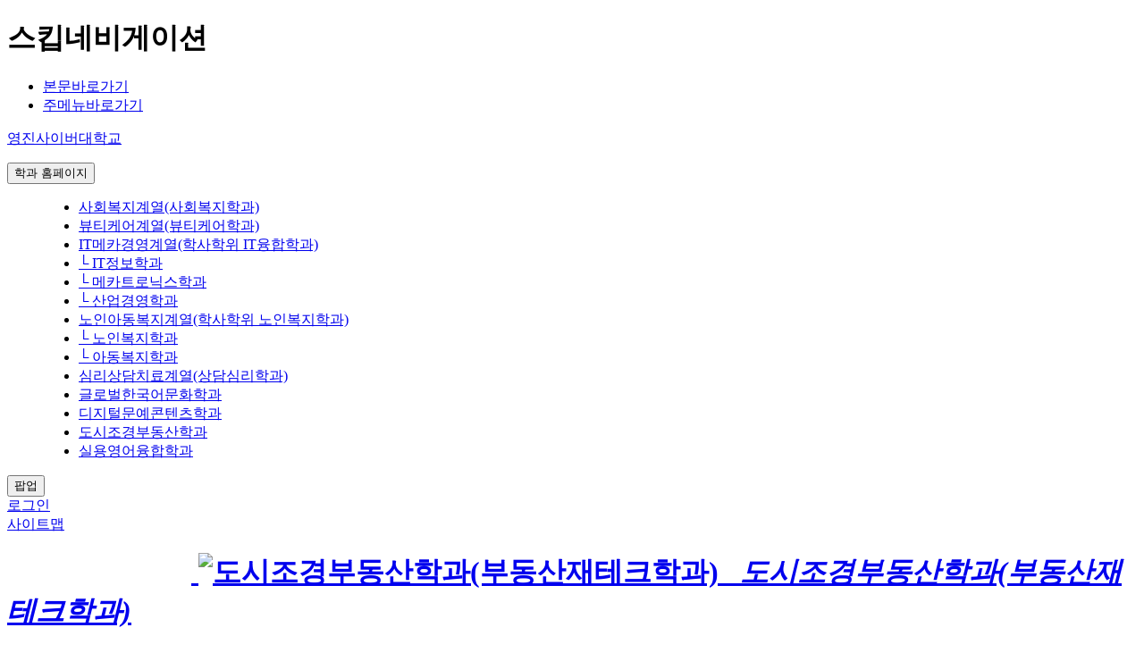

--- FILE ---
content_type: text/html; charset=UTF-8
request_url: https://ebiz.ycc.ac.kr/realoption/Main.do
body_size: 47275
content:
<!doctype html>
<html lang="ko">
<head>
<!-- don touch!!  -->
<meta http-equiv="Content-Type" content="text/html; charset=utf-8" />
<meta http-equiv="X-UA-Compatible" content="IE=edge" />
<meta name="viewport" content="width=device-width, initial-scale=1.0 ,maximum-scale=1.0, minimum-scale=1.0,user-scalable=no,target-densitydpi=medium-dpi" />
<meta http-equiv="Content-Style-Type" content="text/css" />
<meta http-equiv="imagetoolbar" content="no" />
<!-- <meta http-equiv="Pragma" content="no-cache" /> -->
<meta http-equiv="expries" content="0" />
<meta name="format-detection" content="telephone=no" />

<meta name="naver-site-verification" content="44bf409f8d4bc3e8c24530dbd4364d98756d7065" />

<meta property="og:title" content="영진사이버대학교">
<meta property="og:image" content="https://www.ycc.ac.kr/resources/_Img/ogp_logo.jpg"> 
<meta property="og:image:width" content="800"/>
<meta property="og:image:height" content="400"/> 
<meta property="og:url" content="https://www.ycc.ac.kr/"/>
<meta property="og:site_name" content="영진사이버대학교"/> 
<meta property="og:type" content="website" />

<!-- all base : CSS -->
<link rel="stylesheet" type="text/css" href="/resources/_Css/core/jquery-ui-1.9.2.custom.min.css" />
<link rel="stylesheet" type="text/css" href="/resources/_Css/common/popup.css" /><!-- 레이어팝업 & 윈도우 팝업 공통 스타일 -->

<!-- all base : JS -->
<script src="/resources/_Js/core/jquery-1.11.3.min.js"></script>
<script src="/resources/_Js/core/jquery-ui-1.9.2.custom.min.js"></script>
<script src="/resources/_Js/jquery-ui-timepicker-addon.js"></script>
<script src='/resources/_Js/core/common_base_util.js'></script>
<script src="/resources/_Js/browser.detect.js"></script><!-- 방문자통계에서 필요한 스크립트파일 -->
<script src="/resources/_Plugin/jquery.TabMenu/jquery.TabMenu.js"></script><!-- 텝메뉴 플러그인 -->
<script src="/resources/_Js/comm.LayerPopup.js"></script><!-- 레이어 팝업 플러그인 -->

<!-- configuration -->
<link rel="stylesheet" type="text/css" href="/resources/_Css/common/common.css?">
<link rel="stylesheet" type="text/css" href="/resources/_Css/common/webfont_Kor.css">
<script>
	/*
	국문
	font-family:"Noto Sans KR";					300 / 400/ 500 / 700
	font-family:baskerville-display-pt, serif;	400 / 700
	font-family:rixrak-sans-pro, sans-serif;	400 / 700
	font-family:rixsinhead-pro, sans-serif;		400 / 700
	font-family:univia-pro, sans-serif;			400 / 500 / 600 700
	font-family: address-sans-pro, sans-serif;  300 / 400 / 600 / 700

	영문
	font-family:bio-sans, sans-serif;			200 / 300 / 400 / 600 / 700 / 800
	font-family:baskerville-display-pt, serif;	400 / 700
	font-family:univia-pro, sans-serif;			400 / 500 / 600 700
	*/
	(function(d) {
		var config = {
			kitId: 'zjx8nph',
			scriptTimeout: 3000,
			async: true
		},
		h=d.documentElement,t=setTimeout(function(){h.className=h.className.replace(/\bwf-loading\b/g,"")+" wf-inactive";},config.scriptTimeout),tk=d.createElement("script"),f=false,s=d.getElementsByTagName("script")[0],a;h.className+=" wf-loading";tk.src='https://use.typekit.net/'+config.kitId+'.js';tk.async=true;tk.onload=tk.onreadystatechange=function(){a=this.readyState;if(f||a&&a!="complete"&&a!="loaded")return;f=true;clearTimeout(t);try{Typekit.load(config)}catch(e){}};s.parentNode.insertBefore(tk,s)
	})(document);
</script>
<link rel="stylesheet" type="text/css" href="/resources/_Css/common/board.css?">
<link rel="stylesheet" type="text/css" href="/resources/_Css/common/board.rspnsv.css?">
<link rel="stylesheet" type="text/css" href="/resources/_Css/common/prg.style.css?">
	<script src="/resources/_Js/jquery/jquery.mCustomScrollbar.js"></script>
	<link rel="stylesheet" type="text/css" href="/resources/_Css/plugin/jquery.mCustomScrollbar.css" />
	<script>
	</script>
<!-- <link rel="stylesheet" type="text/css" href="/resources/_Css/core/core.common.css"> -->
<link rel="stylesheet" type="text/css" href="/resources/_Css/core/core.style.css">
<link rel="stylesheet" type="text/css" href="/resources/_Css/core/core.program.default.style.css">
<link rel="stylesheet" type="text/css" href="/resources/_Templet/realoptionLayout.css?styleCss=bGF5b3V0X2RlcHQwMixnbmF2aV9kZXB0MDIsbG9nb19kZXB0MDIsaGVhZGVyX2RlcHQwMixzdWJtZW51X2RlcHQsZm9vdGVyX2RlcHQwMQ==">
<script src="/resources/homepage/realoption/_Js/common.js"></script>
<link rel="stylesheet" type="text/css" href="/resources/_Css/plugin/owl.carousel.v2.3.4.css" />
<script src="/resources/_Js/jquery/owl.carousel.v2.3.4.js"></script>
<link rel="stylesheet" type="text/css" href="/resources/_Css/plugin/slick_v1.8.1.css" />
<script src="/resources/_Js/jquery/slick_v1.8.1.js"></script>
<script src="/resources/_Js/jquery/TweenMax.min.js"></script>
<script src="/resources/_Templet/Layout/layout_dept02/Js/common.js"></script><!-- //don touch!!  -->




	<!-- Favicon 설정 -->
			<link rel="shortcut icon" href="/attach/IMAGE/SiteMgr/SiteFaviconUpload/2021/7/wp5o3XlaCgSShhVW.PNG">
			<link rel="icon" href="/attach/IMAGE/SiteMgr/SiteFaviconUpload/2021/7/wp5o3XlaCgSShhVW.PNG">
			<link rel="apple-touch-icon" href="/attach/IMAGE/SiteMgr/SiteFaviconUpload/2021/7/wp5o3XlaCgSShhVW.PNG">
	<!-- Title 설정 -->

		<title>
			영진사이버대학교 
					도시조경부동산학과(부동산재테크학과)
		</title>
		<meta property="og:title" content="영진사이버대학교 도시조경부동산학과(부동산재테크학과) ">
		<link rel="canonical" href="https://realoption.ycc.ac.kr/realoption">


	<!-- Global site tag (gtag.js) - Google Analytics -->
	<!-- <script async src="https://www.googletagmanager.com/gtag/js?id=UA-141943114-1"></script>
	<script>
	  window.dataLayer = window.dataLayer || [];
	  function gtag(){dataLayer.push(arguments);}
	  gtag('js', new Date());
	  gtag('config', 'UA-141943114-1');
	</script> -->


<script>
// 현재 URL 가져오기
var currentURL = window.location.href;

// URL 파싱하기
var url = new URL(currentURL);

// 프로토콜이 'http:'인 경우 'https:'로 변경
if (url.protocol === 'http:') {
  url.protocol = 'https:';
}

// 도메인이 'ycu.ac.kr'인 경우 'ycc.ac.kr'로 변경
if (url.hostname.endsWith('ycu.ac.kr')) {
  url.hostname = url.hostname.replace('ycu.ac.kr', 'ycc.ac.kr');
}

// 변경된 URL
var newURL = url.href;

// 현재 URL과 변경된 URL 비교
if (currentURL !== newURL) {
  // 페이지 이동
  window.location.href = newURL;
}
</script>		<!--  메인 페이지 인경우 -->
		<link rel="stylesheet" type="text/css" href="/resources/_Templet/Main/main_dept02/main_dept02.css">
	<script src="/resources/_Js/common.simple.js"></script>
	<script>
		var currentAddress = location.href;
		var isDevelopMode = "Y"
		if( isDevelopMode != "Y" && false ){
			if( currentAddress.indexOf( "http://" ) > -1 ){
				currentAddress = currentAddress.replace("http://","https://");
				location.href = currentAddress;
			}
		}
	</script>
</head>
<body class="isMain loggedOut sCode-realoption sGubun-D">
	<!-- 윈도우 팝업 -->
	<!-- 윈도우 팝업// -->
	<!-- skipNavi -->
		<div id="skipNavi">
			<h1 class="blind">스킵네비게이션</h1>
			<ul>
					<li><a href="#mcontainer" class="skipLink">본문바로가기</a></li>
				<li><a href="#mainNavi" class="skipLink">주메뉴바로가기</a></li>
			</ul>
		</div>
	<!-- skipNavi //-->
	<!-- 상단팝업 -->
	<!-- 상단팝업 // -->
	<!-- doc-wrap -->
	<div id="doc-wrap">
		<!-- header-wrap -->
		<header id="header-wrap">
			<!-- global-wrap -->
<div id="global">
	<div class="global-wrap">
					<div class="glnk-sec">
					<!-- 대표홈 -->
						<a href="https://ycc.ac.kr/kor/Main.do"  target="_blank" title="새창열림" class="whome"><span>영진사이버대학교</span></a>
																			<div class="wDept" id="wDept">
					<dl>
						<dt><button type="button"><span>학과 홈페이지</span></button></dt>
						<dd>
							<ul>
								<li><a href="/sw/" target="_blank" title="새창열기"><span>사회복지계열(사회복지학과)</span></a></li>
								<li><a href="/beauty/" target="_blank" title="새창열기"><span>뷰티케어계열(뷰티케어학과)</span></a></li>
								<li><a href="/itmecamg/" target="_blank" title="새창열기"><span>IT메카경영계열(학사학위 IT융합학과)</span></a></li>
								<li><a href="/info/" target="_blank" title="새창열기"><span>└ IT정보학과</span></a></li>
								<li><a href="/mecha/" target="_blank" title="새창열기"><span>└ 메카트로닉스학과</span></a></li>
								<li><a href="/im/" target="_blank" title="새창열기"><span>└ 산업경영학과</span></a></li>
								<li><a href="/sich/" target="_blank" title="새창열기"><span>노인아동복지계열(학사학위 노인복지학과)</span></a></li>
								<li><a href="/silver/" target="_blank" title="새창열기"><span>└ 노인복지학과</span></a></li>
								<li><a href="/cw/" target="_blank" title="새창열기"><span>└ 아동복지학과</span></a></li>
								<li><a href="/ycp/" target="_blank" title="새창열기"><span>심리상담치료계열(상담심리학과)</span></a></li>
								<li><a href="/globalkorean/" target="_blank" title="새창열기"><span>글로벌한국어문화학과</span></a></li>
								<li><a href="/dlcc/" target="_blank" title="새창열기"><span>디지털문예콘텐츠학과</span></a></li>
								<li><a href="/realoption/" target="_blank" title="새창열기"><span>도시조경부동산학과</span></a></li>
								<li><a href="/toeng/" target="_blank" title="새창열기"><span>실용영어융합학과</span></a></li>
							</ul>
						</dd>
					</dl>
				</div>
				<script>
					$(function() {
						wDept.init();
					});
					var wDept = {
						init : function() {
							$wDeptCore = $("#wDept");
							$wDeptDt = $("dt", $wDeptCore );
							$wDeptCaster = $("button", $wDeptCore );
							$wDeptDd = $("dd", $wDeptCore );
							this.wDeptSld();
						},
						wDeptSld : function() {
							$wDeptCaster.on("click", function() {
								$wDeptDl = $(this).closest("dl");
								if ( $wDeptDl.hasClass("over") ) {
									$wDeptDl.removeClass("over");
									$("dd", $wDeptDl ).slideUp();
								} else {
									$wDeptDl.addClass("over");
									$("dd", $wDeptDl ).slideDown();
								}
							});
						}
					}
				</script>
			</div>
			<div class="srvc-sec">
				<div class="srvcLink">
					<div id="toppop-ctrl" class="toppop-ctrl">
						<button type="button" onclick="toggleTopWidePopups();" class="btn-wctrl">
							<span class="">팝업</span>
							<!-- <i>0</i>건 -->
						</button>
					</div>
																																																	
																																																																																<!-- 로그인 -->
								<a href="https://realoption.ycc.ac.kr/realoption/CMS/Interlock/deptLogin.do?mCode=MN002"   class="login"><span>로그인</span></a>

																																																																																
																																																																																
																																			</div>
				<div class="srvcUtil">
																																																 <!-- 사이트맵 -->
							<a href="/realoption/CMS/SiteMap/SiteMap.do?mCode=MN013"   class="amenu">
								<span>사이트맵</span>
							</a>
				</div>
			</div>
	</div>
</div>			<!-- global-wrap //-->
			<div id="header">
 <h1 class="logo">
	<span class="logoPkg">
		<span class="slogo">
			<a href="/" class="logoUniv" target="_blank" title="새창열기">
									<img src="/attach/IMAGE/TopDesignMgr/LogoImgUpload/2021/7/K5WIuCiLEHx24SGa.PNG" alt="도시조경부동산학과(부동산재테크학과)" class="W">
					<img src="/resources/_Img/Common/logoT_DeptB.png" alt="도시조경부동산학과(부동산재테크학과)" class="B">
			</a>
			<a href="/realoption/Main.do" class="logoDept">
				<img src="/resources/_Img/Common/logo_symbolW.png" alt="" class="symW">
				<img src="/resources/_Img/Common/logo_symbolB.png" alt="" class="symB">
				<em class="logo-txt">도시조경부동산학과(부동산재테크학과)</em>
			</a>
		</span>
	</span>
</h1>				<div id="mainNavi-wrap">
					<div id="mn-ctrs-btns">
						<button type="button" class="mn-ctrs-btn" id="mn-ctr-toggle" title="클릭하면 메뉴가 열립니다"><span class="blind">전체메뉴열기</span></button>
					</div>
					<!-- menu -->
					<div id="menu-wrap" class="menu-cont">
						<div class="mGnavi">
							<button type="button" class="btn-close" id="hideAllmenu"><span class="blind">전체메뉴닫기</span></button>
							<a href="/kor/"><span>홈</span></a>
								<a href=""><span>로그인</span></a>
						</div>
<nav id="mainNavi">
				<div class="depth1-wrap" >
				<ul class="depth1-ul">

								<li class='mn_li1 first'>
										<a class='mn_a1 '  href="http://realoption.ycc.ac.kr/realoption/CMS/Contents/Contents.do?mCode=MN020"    >
											<span>학과소개</span>
										</a>
			<div class="depth2-wrap" >
				<ul class="depth2-ul">

								<li class='mn_li2 first'>
										<a class='mn_a2 '  href="http://realoption.ycc.ac.kr/realoption/CMS/Contents/Contents.do?mCode=MN020"    >
											<span>학과소개</span>
										</a>
								</li>

								<li class='mn_li2'>
										<a class='mn_a2 '  href="http://realoption.ycc.ac.kr/realoption/CMS/ProfessorMgr/list.do?mCode=MN021"    >
											<span>교수소개</span>
										</a>
								</li>

								<li class='mn_li2'>
										<a class='mn_a2 '  href="http://realoption.ycc.ac.kr/realoption/CMS/Contents/Contents.do?mCode=MN022"    >
											<span>찾아오시는길</span>
										</a>
								</li>
				</ul>
			</div>
								</li>

								<li class='mn_li1'>
										<a class='mn_a1 '  href="http://realoption.ycc.ac.kr/realoption/CMS/Contents/Contents.do?mCode=MN023"    >
											<span>교육과정</span>
										</a>
			<div class="depth2-wrap" >
				<ul class="depth2-ul">

								<li class='mn_li2 first'>
										<a class='mn_a2 '  href="http://realoption.ycc.ac.kr/realoption/CMS/Contents/Contents.do?mCode=MN023"    >
											<span>학습로드맵</span>
										</a>
								</li>

								<li class='mn_li2'>
										<a class='mn_a2 '  href="http://realoption.ycc.ac.kr/realoption/CMS/Interlock/curriculumList.do?mCode=MN024"    >
											<span>교육과정</span>
										</a>
								</li>

								<li class='mn_li2'>
										<a class='mn_a2 '  href="http://realoption.ycc.ac.kr/realoption/CMS/Contents/Contents.do?mCode=MN025"    >
											<span>과목소개</span>
										</a>
								</li>

								<li class='mn_li2'>
										<a class='mn_a2 '  href="http://realoption.ycc.ac.kr/realoption/CMS/Board/Board.do?mCode=MN026"    >
											<span>과목자료실</span>
										</a>
								</li>
				</ul>
			</div>
								</li>

								<li class='mn_li1'>
										<a class='mn_a1 '  href="http://realoption.ycc.ac.kr/realoption/CMS/Board/Board.do?mCode=MN027"    >
											<span>취업진로</span>
										</a>
			<div class="depth2-wrap" >
				<ul class="depth2-ul">

								<li class='mn_li2 first'>
										<a class='mn_a2 '  href="http://realoption.ycc.ac.kr/realoption/CMS/Board/Board.do?mCode=MN027"    >
											<span>취업정보</span>
										</a>
								</li>

								<li class='mn_li2'>
										<a class='mn_a2 '  href="http://realoption.ycc.ac.kr/realoption/CMS/Contents/Contents.do?mCode=MN028"    >
											<span>졸업후 진로</span>
										</a>
								</li>

								<li class='mn_li2'>
										<a class='mn_a2 '  href="http://realoption.ycc.ac.kr/realoption/CMS/Board/Board.do?mCode=MN029"    >
											<span>취득가능자격증</span>
										</a>
			<div class="depth3-wrap" >
				<ul class="depth3-ul">

								<li class='mn_li3 first'>
										<a class='mn_a3 '  href="http://realoption.ycc.ac.kr/realoption/CMS/Board/Board.do?mCode=MN029"    >
											<span>부동산분야</span>
										</a>
								</li>

								<li class='mn_li3'>
										<a class='mn_a3 '  href="http://realoption.ycc.ac.kr/realoption/CMS/Board/Board.do?mCode=MN042"    >
											<span>조경분야</span>
										</a>
								</li>
				</ul>
			</div>
								</li>

								<li class='mn_li2'>
										<a class='mn_a2 '  href="http://realoption.ycc.ac.kr/realoption/CMS/BannerMgr/list.do?mCode=MN030"    >
											<span>산학협력기관</span>
										</a>
								</li>
				</ul>
			</div>
								</li>

								<li class='mn_li1'>
										<a class='mn_a1 '  href="/ipsi/" target="_blank" title="새창열림"    >
											<span>입학안내</span>
										</a>
			<div class="depth2-wrap" >
				<ul class="depth2-ul">

								<li class='mn_li2 first nw'>
										<a class='mn_a2 '  href="/ipsi/" target="_blank" title="새창열림"    >
											<span>입학안내</span>
										</a>
								</li>

								<li class='mn_li2 nw'>
										<a class='mn_a2 '  href="https://www.ycc.ac.kr/ipsi/CMS/IpsiCounsel/reference.do?mCode=MN082" target="_blank" title="새창열림"    >
											<span>입학자료신청</span>
										</a>
								</li>

								<li class='mn_li2 nw'>
										<a class='mn_a2 '  href="https://www.ycc.ac.kr/ipsi/CMS/IpsiCounsel/index.do?mCode=MN083" target="_blank" title="새창열림"    >
											<span>입학상담신청</span>
										</a>
								</li>

								<li class='mn_li2'>
										<a class='mn_a2 '  href="http://realoption.ycc.ac.kr/realoption/CMS/Board/Board.do?mCode=MN034"    >
											<span>질문과답변</span>
										</a>
								</li>
				</ul>
			</div>
								</li>

								<li class='mn_li1'>
										<a class='mn_a1 '  href="http://realoption.ycc.ac.kr/realoption/CMS/Board/Board.do?mCode=MN035"    >
											<span>커뮤니티</span>
										</a>
			<div class="depth2-wrap" >
				<ul class="depth2-ul">

								<li class='mn_li2 first'>
										<a class='mn_a2 '  href="http://realoption.ycc.ac.kr/realoption/CMS/Board/Board.do?mCode=MN035"    >
											<span>공지사항</span>
										</a>
								</li>

								<li class='mn_li2'>
										<a class='mn_a2 '  href="http://realoption.ycc.ac.kr/realoption/CMS/Board/Board.do?mCode=MN036"    >
											<span>학과소식</span>
										</a>
								</li>

								<li class='mn_li2'>
										<a class='mn_a2 '  href="http://realoption.ycc.ac.kr/realoption/CMS/Board/Board.do?mCode=MN038"    >
											<span>포토갤러리</span>
										</a>
								</li>

								<li class='mn_li2'>
										<a class='mn_a2 '  href="http://realoption.ycc.ac.kr/realoption/CMS/Board/Board.do?mCode=MN039"    >
											<span>자유게시판</span>
										</a>
								</li>

								<li class='mn_li2'>
										<a class='mn_a2 '  href="http://realoption.ycc.ac.kr/realoption/CMS/Board/Board.do?mCode=MN040"    >
											<span>전공동향</span>
										</a>
								</li>
				</ul>
			</div>
								</li>
				</ul>
			</div>
</nav>
<a href="/realoption/CMS/SiteMap/SiteMap.do?mCode=MN277" class="allmn-btn"><span class="txt"><span class="blind">전체메뉴보기</span></span></a>
					</div>
					<!-- menu //-->
				</div>
			</div>
			<div class="body-slider-ovclick"></div>
		</header>
		<!-- header-wrap //-->

			<!-- container-wrap -->
			<article id="container-wrap">

	 <!-- 메인팝업존 사이즈 크기 -->
<link rel="stylesheet" type="text/css" href="/resources/Main/realoptionmainModule.css?styleCss=bWFpbnZpc3VhbC1UTVBMMDcsbWljYmFuLVRNUEwwNyxtbGlua3MtVE1QTDA3LG1saW5rczItVE1QTDA3LG1saW5rczMtVE1QTDA3LG1wb3B6b25lLVRNUEwwNyxtdGFiYm9hcmQtVE1QTDA3LG10YWJnYWxsZXJ5LVRNUEwwNyw=">
<main id="mcontainer-wrap">
	<div id="mcontainer">
		<div class="mVisual-wr">
			<div id="mVisual">
				<div class="dataListPkg owl-carousel">
									<div class="item" data-idx="1" data-title="메인비주얼">
										<a href="" class="pLnk" >
												<div class="txtBox">
													<div class="txtCore">
														<span class="t1">새로운 미래를 위한 준비<br/> "조경전문가 + 부동산 전문가의 길"</span>
<span class="t2">평생직업/은퇴직업/성공직업의 길로 나아갑니다.</span>
													</div>
												</div>
											<div class="imgBox">
												<img src="/attach/IMAGE/PopupMgr/PopupZoneUpload/2021/7/NtAn4nA9NcYaPwRX.JPG" alt="" class="pimg"/>
											</div>
										</a>
									</div>
				</div>
				<div class="dataCtrlPkg">
					<div class="dataNavi">
						<div class="dataNums">
							<span class="pres">1</span>/<span class="total"></span>
						</div>
					</div>
					<div class="dataAuto">
						<button class="btn-stop" type="button"><span class="blind">정지</span></button>
						<button class="btn-play" type="button"><span class="blind">재생</span></button>
					</div>
				</div>
			</div>
			<script>
				$(function() {
					mVisual.init();
				});
				var mVisual = {
					init : function(){
						this.mVisSlide();
					},
					mVisSlide : function() {
						var mVis = $("#mVisual");
						var mVisSld = $(".dataListPkg", mVis );
						var mVisCtrl = $(".dataCtrlPkg", mVis )
						var mVisLen = $(".item", mVisSld ).length;
						var mVisAuto = $(".dataAuto", mVisCtrl );
						var mVisNavi = $(".dataNavi", mVisCtrl );
						var mVisNums = $(".dataNums", mVisNavi );
						var mVisPres = $(".pres", mVisNums );
						var mVisTotal = $(".total", mVisNums );
						var mVisDelay = 5000;
						var mVisSpeed = 1000;
						mVisTotal.text( mVisLen );
						if ( mVisLen <= 1 && $(".item", mVisSld ).hasClass("hasNoData") ) {
							// ** console.log( "no-data" );
						} else {
							// ** console.log( "yes-data" );
							mVisCtrl.show();
						}
						mVisSld.owlCarousel({
							items : 1
							, margin : 0
							, loop : true
							, autoplay : true
							, nav : true
							, navText : ["이전", "다음"]
							, navContainer : mVisNavi
							, autoplayTimeout : mVisDelay
							, autoplayHoverPause : false
							, dots: false
							, smartSpeed : mVisSpeed
							, onTranslated : onTransd
						});
						function onTransd( event ) {
							var element = $(event.target);
							var thisItemIdx = $(".owl-item.active .item").data("idx");
							mVisPres.text( thisItemIdx );
						}
						$(".btn-stop", mVisAuto ).on("click",function(){
							$(this).hide();
							$(this).next().show().focus();
							mVisSld.trigger("stop.owl.autoplay");
						});
						$(".btn-play", mVisAuto ).on("click",function(){
							$(this).hide();
							$(this).prev().show().focus();
							mVisSld.trigger("play.owl.autoplay", [mVisDelay]);
						});
					}
				}
			</script>
		</div>
		<div class="mIcobtn-wr">
<div id="mIcban1">
	<h3 class="blind"></h3>
	<div class="dataList owl-carousel">
					<div class="item">
				<a href="/realoption/CMS/Contents/Contents.do?mCode=MN023" target="_self"   class="roleBtn">
					<div class="pIco icon5">
						<div class="inner"></div>
						<div class="outer"></div>
					</div>
					<span class="pTxt">학습로드맵</span>
				</a>
			</div>
			<div class="item">
				<a href="/realoption/CMS/Contents/Contents.do?mCode=MN025" target="_self"   class="roleBtn">
					<div class="pIco icon8">
						<div class="inner"></div>
						<div class="outer"></div>
					</div>
					<span class="pTxt">과목소개</span>
				</a>
			</div>
			<div class="item">
				<a href="http://realoption.ycc.ac.kr/realoption/CMS/Interlock/curriculumList.do?mCode=MN024" target="_self"   class="roleBtn">
					<div class="pIco icon12">
						<div class="inner"></div>
						<div class="outer"></div>
					</div>
					<span class="pTxt">교육과정</span>
				</a>
			</div>
			<div class="item">
				<a href="/realoption/CMS/Board/Board.do?mCode=MN026" target="_self"   class="roleBtn">
					<div class="pIco icon2">
						<div class="inner"></div>
						<div class="outer"></div>
					</div>
					<span class="pTxt">과목자료실</span>
				</a>
			</div>
			<div class="item">
				<a href="/realoption/CMS/Board/Board.do?mCode=MN029" target="_self"   class="roleBtn">
					<div class="pIco icon7">
						<div class="inner"></div>
						<div class="outer"></div>
					</div>
					<span class="pTxt">취득가능자격증</span>
				</a>
			</div>
			<div class="item">
				<a href="/realoption/CMS/Contents/Contents.do?mCode=MN028" target="_self"   class="roleBtn">
					<div class="pIco icon1">
						<div class="inner"></div>
						<div class="outer"></div>
					</div>
					<span class="pTxt">졸업 후 진로</span>
				</a>
			</div>
	</div>
</div>
<script>
	$(function() {
		mIcban1.init();
	});
	var mIcban1 = {
		init : function(){
			this.mIcbanSld();
		},
		mIcbanSld: function() {
			var mIcban1 = $("#mIcban1");
			var mIcban1Sld = $(".dataList", mIcban1 );
			var mIcban1Len = $(".item", mIcban1Sld ).length;
			var mIcban1Delay = 7500;
			var mIcban1Speed = 1000;
			if ( mIcban1Len <= 1 && $(".item", mIcban1Sld ).hasClass("hasNoData") ) {
				// ** console.log( "no-data" );
				var mIcban1Item1 = 1;
				var mIcban1Item2 = 1;
				var mIcban1Item3 = 1;
				var mIcban1Item4 = 1;
				var mIcban1Item5 = 1;
				var mIcban1Loop1 = false;
				var mIcban1Auto1 = false;
			} else {
				// ** console.log( "yes-data" );
				var mIcban1Item1 = 6;
				var mIcban1Item2 = 5;
				var mIcban1Item3 = 4;
				var mIcban1Item4 = 3;
				var mIcban1Item5 = 2;
				var mIcban1Loop1 = true;
				var mIcban1Auto1 = true;
			}
			mIcban1Sld.owlCarousel({
				margin : 0
				, nav : true
				, navText : ["이전", "다음"]
				, autoplayTimeout : mIcban1Delay
				, autoplayHoverPause : false
				, dots: false
				, smartSpeed : mIcban1Speed
				, responsive : {
					0 : {
						items : mIcban1Item5
						, loop : mIcban1Loop1
						, autoplay : mIcban1Auto1
					},
					699 : {
						items : mIcban1Item4
						, loop : mIcban1Loop1
						, autoplay : mIcban1Auto1
					},
					799 : {
						items : mIcban1Item3
						, loop : mIcban1Loop1
						, autoplay : mIcban1Auto1
					},
					999 : {
						items : mIcban1Item2
						, loop : mIcban1Loop1
						, autoplay : mIcban1Auto1
					},
					1100 : {
						items : mIcban1Item1
						, loop : mIcban1Loop1
						, autoplay : mIcban1Auto1
					}
				}
			});
		}
	}
</script>
		</div>
		<div class="mPkg1-wr">
			<div class="side-mLinks1">
	<div id="mLinks1">
		<h3 class="pTit">영진사이버TV 주간YCU 뉴스</h3>
		<p class="pTxt">도시조경부동산학과 소식을 동영상으로 보실 수 있습니다.</p>
		<a href="https://www.youtube.com/channel/UCxKv_3A1NUioa-UY0vUskGw" target="_blank" title='유튜브채널 바로가기(새창)'  class="pLnk hasYoutubeIco"><span>유튜브채널 바로가기</span></a>
	</div>
			</div>
			<div class="side-mLinks2">
	<div id="mLinks2" class="mlinks2 mlinks2-TMPL07">
		<h3 class="pTit">동영상 학과소개</h3>
		<div class="pImg">
			<a href="https://youtu.be/GnC_JetvWOU" target="_blank" title='링크(새창)'  class="btnRole">
				<span class="imgContainer">
					<img src="https://img.youtube.com/vi/GnC_JetvWOU/mqdefault.jpg" alt="{alt1}">
				</span>
			</a>
		</div>
	</div>
			</div>
		</div>
		<div class="mPkg2-wr">
			<div class="side-pkg1">
	<div id="mLinks3">
		<h3 class="blind"></h3>
		<ul class="dataList">
			<li class=""><a href="/kor/" target="_blank" title='대학사이트(새창)' ><span>대학사이트<i></i></span></a></li>
			<li class=""><a href="/ipsi/" target="_blank" title='입학지원센터(새창)' ><span>입학지원센터<i></i></span></a></li>
			<li class=""><a href="/kor/CMS/Board/Board.do?mCode=MN152" target="_blank" title='YCU 홍보(새창)' ><span>YCU 홍보<i></i></span></a></li>
			<li class=""><a href="/kor/CMS/Board/Board.do?mCode=MN154" target="_blank" title='홍보영상(새창)' ><span>홍보영상<i></i></span></a></li>
			<li class=""><a href="/ipsi/CMS/IpsiCounsel/reference.do?mCode=MN082" target="_blank" title='입학자료요청(새창)' ><span>입학자료요청<i></i></span></a></li>
			<li class=""><a href="/ipsi/CMS/IpsiCounsel/reference.do?mCode=MN082" target="_blank" title='입학상담신청(새창)' ><span>입학상담신청<i></i></span></a></li>
		</ul>
	</div>
				<div id="mPopup">
					<h3 class="blind">팝업존</h3>
					<div class="dataList owl-carousel">
								<div class="item">
											<a href="https://www.ycc.ac.kr/ipsi" target="_blank" title="새창열림">
												<img src="/attach/IMAGE/PopupMgr/PopupZoneUpload/2025/8/MZChrOfrbOgRLYmW.JPG" alt="1" />
											</a>
								</div>
					</div>
					<script>
						$(function(){
							mPopup.init();
						});
						var mPopup = {
							init : function(){
								this.mPopupSlide();
							},
							mPopupSlide : function() {
								var mPopupSld = $("#mPopup .dataList");
								var mPopupLen = $(".item", mPopupSld ).length;
								var mPopupDelay = 5000;
								var mPopupSpeed = 750;
								if ( mPopupLen == 1 && $(".item", mPopupSld ).hasClass("hasNoData") ) {
									// no-data
									var mPopupLoop = false;
									var mPopupAuto = false;
								} else {
									// not-no-data
									if ( mPopupLen == 1 ) {
										var mPopupLoop = false;
										var mPopupAuto = false;
									} else {
										var mPopupLoop = true;
										var mPopupAuto = true;
									}
								}
								mPopupSld.owlCarousel({
									items : 1
									, loop : mPopupLoop
									, autoplay : mPopupAuto
									, nav : true
									, navText : ["이전", "다음"]
									, autoplayTimeout : mPopupDelay
									, autoplayHoverPause : false
									, dots : true
									, smartSpeed : mPopupSpeed
								});
							}
						}
					</script>
				</div>
			</div>
			<div class="side-mTabBoard1">
<div id="mboardTab">
					<dl class="first vnum1 isOn " id="mNoti1">
					<dt><a href="#mNoti1" onclick="setBoardTab('mboardTab',1,'');return false;" onfocus="setBoardTab('mboardTab',1,'');return false;" onblur="setBoardTab('mboardTab',1,'');return false;">공지사항</a></dt>
					<dd>
						<ul id="mBoard1"></ul>
						<a href="/realoption/CMS/Board/Board.do?mCode=MN035" target="_self"  class="btn-more"><span class="blind">더보기</span></a>
					</dd>
				</dl>
				<dl class=" vnum2 " id="mNoti2">
					<dt><a href="#mNoti2" onclick="setBoardTab('mboardTab',2,'');return false;" onfocus="setBoardTab('mboardTab',2,'');return false;" onblur="setBoardTab('mboardTab',2,'');return false;">과목자료실</a></dt>
					<dd>
						<ul id="mBoard2"></ul>
						<a href="/realoption/CMS/Board/Board.do?mCode=MN026" target="_self"  class="btn-more"><span class="blind">더보기</span></a>
					</dd>
				</dl>
	<div id="LoadingImage" style="display:none">
		<img src="/resources/_Img/Common/ajax_loding.gif" alt="로딩이미지" />
	</div>
</div>
<script>
					$.ajax({
						cache: false,
						url:'/realoption/ajx_json/MainBoard.do?site_code=realoption&pageSize=6&mCode=MN035&skin=dept02_defaul01&mgr_seq=108&category=',
						type:'post',
						datatype:'script',
						resetForm:false,
						beforeSubmit: function(formData, jqForm, options) {
							var obj = jqForm[0];
							return true;
						},
						success: function(responseText, statusText) {
							$('#mBoard1').html(responseText);
						}
					});
					$('#mNoti1').on("click focusin",function() {
						if($("#mBoard1 li").length == 0){
							$("#LoadingImage").show();
							$.ajax({
								cache: false,
								url:'/realoption/ajx_json/MainBoard.do?site_code=realoption&pageSize=6&mCode=MN035&skin=dept02_defaul01&mgr_seq=108&category=',
								type:'post',
								datatype:'script',
								resetForm:false,
								beforeSubmit: function(formData, jqForm, options) {
									var obj = jqForm[0];
									return true;
								},
								success: function(responseText, statusText) {
									$("#LoadingImage").hide();
									$('#mBoard1').html(responseText);
								}
							});
						}
					});
					$('#mNoti2').on("click focusin",function() {
						if($("#mBoard2 li").length == 0){
							$("#LoadingImage").show();
							$.ajax({
								cache: false,
								url:'/realoption/ajx_json/MainBoard.do?site_code=realoption&pageSize=6&mCode=MN026&skin=dept02_defaul01&mgr_seq=104&category=',
								type:'post',
								datatype:'script',
								resetForm:false,
								beforeSubmit: function(formData, jqForm, options) {
									var obj = jqForm[0];
									return true;
								},
								success: function(responseText, statusText) {
									$("#LoadingImage").hide();
									$('#mBoard2').html(responseText);
								}
							});
						}
					});
</script>			</div>
		</div>
		<div class="mGallery-wr">
			<div id="mGallery1">
				<div class="corePkg">
					<div class="portView">
						<div class="imgContainer">
							<a href="#n" class="btn-more"><span class="blind"></span></a>
							<img src="" alt="">
						</div>
					</div>
					<div class="portList">
						<h3 class="pTit">포토갤러리</h3>
						<p class="pTxt">학과 소식을 사진으로 보실 수 있습니다</p>
						<div class="dataCtrl">
							<div class="dataNavi"></div>
							<a href="/realoption/CMS/Board/Board.do?mCode=MN038" class="dataMore"><span class="blind">포토갤러리 더보기</span></a>
						</div>
						<div class="dataList owl-carousel">
						</div>
					</div>
				</div>
				<div class="bgPkg">
					<div class="bgCase"></div>
				</div>
			</div>
<script>
				$.ajax({
					cache: false,
					url:'/realoption/ajx_json/MainBoard.do?site_code=realoption&pageSize=8&mCode=MN038&skin=dept02_gallery01&mgr_seq=113&category=',
					type:'post',
					datatype:'script',
					resetForm:false,
					beforeSubmit: function(formData, jqForm, options) {
						var obj = jqForm[0];
						return true;
					},
					success: function(responseText, statusText) {
						$("#mGallery1 .dataList").html(responseText);
					},
					complete : function() {
						mGallery.init();
					}
				});
				var mGallery = {
					init : function(){
						this.mGallerySlide();
					},
					mGallerySlide : function() {
						var mGal = $("#mGallery1");
						var mGalView = $(".portView", mGal );
						var mGalViewLnk = $("a", mGalView );
						var mGalViewImg = $("img", mGalView );
						var mGalSld = $(".dataList", mGal );
						var mGalCtrl = $(".dataCtrl", mGal )
						var mGalMore = $(".dataMore", mGalCtrl);
						var mGalLen = $(".item", mGalSld ).length;
						var mGalBtn = $("a", mGalSld );
						var mGalNavi = $(".dataNavi", mGalCtrl );
						var mGalDelay = 5000;
						var mGalSpeed = 1000;
						if ( mGalLen <= 1 && $(".item", mGalSld ).hasClass("hasNoData") ) {
							// ** console.log( "no-data" );
							var mGalItem1 = 1;
							var mGalItem2 = 1;
							var mGalItem3 = 1;
							var mGalItem4 = 1;
							var mGalItem5 = 1;
							var mGalMarg1 = 0;
							var mGalMarg2 = 0;
							var mGalMarg3 = 0;
							var mGalMarg4 = 0;
							var mGalLoop = false;
							var mGalAuto = false;

						} else {
							// ** console.log( "yes-data" );
							var mGalItem1 = 4;
							var mGalItem2 = 3;
							var mGalItem3 = 3;
							var mGalItem4 = 4;
							var mGalItem5 = 2;
							var mGalMarg1 = 43;
							var mGalMarg2 = 20;
							var mGalMarg3 = 15;
							var mGalMarg4 = 10;
							var mGalLoop = true;
							var mGalAuto = true;
						}
						mGalSld.owlCarousel({
							loop : mGalLoop
							, autoplay : mGalAuto
							, nav : true
							, navText : ["이전", "다음"]
							, navContainer : mGalNavi
							, autoplayTimeout : mGalDelay
							, autoplayHoverPause : false
							, dots: false
							, smartSpeed : mGalSpeed
							, onInitialized : onTransd
							, onTranslate : onTrans
							, onTranslated : onTransd
							, responsive : {
								0 : {
									items : mGalItem5
									, margin : mGalMarg4
								},
								499 : {
									items : mGalItem2
									, margin : mGalMarg4
								},
								699 : {
									items : mGalItem4
									, margin : mGalMarg4
								},
								799 : {
									items : mGalItem3
									, margin : mGalMarg3
								},
								899 : {
									items : mGalItem2
									, margin : mGalMarg2
								},
								1200 : {
									items : mGalItem1
									, margin : mGalMarg1
								}
							}
						});
						$("a", mGalSld ).on("click", function() {
							mGalSld.trigger("stop.owl.autoplay");
							mGalSld.trigger('to.owl.carousel', [$(this).data("idx"), (mGalSpeed/2)]);
							setTimeout(
								function() {
									mGalSld.trigger("play.owl.autoplay", [mGalDelay]);
								}
							, (mGalDelay/2) )
						});
						function onTrans( event ) {
							var element = $(event.target);
							mGalView.addClass("hide");
						}
						function onTransd( event ) {
							var element = $(event.target);
							var thisImg = $(".owl-item.active", element ).first().find("img").attr("src");
							var thisUrl = $(".owl-item.active", element ).first().find("a").data("url");

							if ( thisImg == "" || thisImg == null || typeof thisImg == "undefined" ) {
								thisImg = "http://placehold.it/440x440/333/fff?text=NoArticle";
								/*
								mGal.addClass("hasNoData");
								mGalSld.addClass("hasNoData");
								mGalViewLnk.addClass("hide");
								mGalMore.addClass("hide");
								// */
							} else {
								/*
								mGal.removeClass("hasNoData");
								mGalSld.removeClass("hasNoData");
								mGalViewLnk.removeClass("hide");
								mGalMore.removeClass("hide");
								// */
							}

							var thisTit = $(".owl-item.active", element ).first().find(".txtBox").text();
							mGalViewLnk.attr("href", thisUrl );
							$("span", mGalViewLnk ).text( thisTit + " 자세히 보기");
							mGalViewImg.attr("src", thisImg );
							setTimeout(
								function() {
									mGalView.removeClass("hide");
								}
							, 200 );
						}
					}
				}
</script>

		</div>
	</div>
</main>
			</article>
			<!-- container-wrap //-->

		<!-- footer-wrap -->
<footer id="footer-wrap">
	<a href="#doc-wrap" class="topBt"><span>TOP</span></a>
	<div class="footer-wr">
		<div class="srvcWr">
			<h3 class="blind">도시조경부동산학과(부동산재테크학과) 서비스메뉴</h3>
			<div class="fSvcePkg">
				<ul class="depth">
								<li><a href="/kor/CMS/Board/Board.do?mCode=MN010"  target="_blank" title="새창열림" class="menu01"><span>개인정보처리방침</span></a></li>
								<li><a href="/kor/CMS/Contents/Contents.do?mCode=MN011"  target="_blank" title="새창열림" class="menu02"><span>이메일주소 무단수집거부</span></a></li>
								<li><a href="/realoption/CMS/Contents/Contents.do?mCode=MN022"   class="menu04"><span>찾아오시는 길</span></a></li>
				</ul>
			</div>
			<script>
				$(function() {
					tabMenuExpendPkg.init();
				});
				var tabMenuExpendPkg = {
					init : function() {
						$fTab01 = $("#footer-wrap .fSvcePkg");
						$fTab01Devide3 = 2;
						$fTab01Devide2 = 1;
						$fTab01ScrFnc = null;
						this.sizeDetect();
						this.brResize();
					},
					brResize : function() {
						var cWidth = $(window).width();
						var sizeDetectFnc = "";
						$(window).on("resize", function() {
							if ( cWidth != $(window).width() ) {
								clearTimeout( sizeDetectFnc );
								sizeDetectFnc = setTimeout( tabMenuExpendPkg.sizeDetect, 200 );
								cWidth = $(window).width();
							}
						});
					},
					sizeDetect : function() {
						if ( $fTab01.length > 0 ) {
							$fTab01_ul = $(".depth", $fTab01 );

							// ** 일단 원래상태 돌려보고
							$fTab01.addClass("ready").removeClass("expand");
							$("li", $fTab01_ul ).removeAttr("style");
							$fTab01_W = $fTab01.outerWidth();
							$fTab01_ulW = $fTab01_ul.outerWidth();

							// ** 원래상태가 좌우버튼 생성할만큼 영역이 모자른지 검사후 변신.
							setTimeout(
								function() {
									if ( $fTab01_W <= $fTab01_ulW ) {
										// ** console.log( "c-tab01 변신" );
										$fTab01.addClass("expand").removeClass("ready");
										if ( $("button", $fTab01 ).length > 0 ) {
										} else {
											$fTab01.prepend("<button type='button' class='prev'><span class='blind'>이전</span></button>");
											$fTab01.append("<button type='button' class='next'><span class='blind'>다음</span></button>");
										}
										if ( $(window).width() > 400 ) {
											$reWidth = $fTab01_ul.width() / $fTab01Devide3;
										} else {
											$reWidth = $fTab01_ul.width() / $fTab01Devide2;
										}
										$("li", $fTab01_ul ).css({ "width":$reWidth + "px" });
										tabMenuExpendPkg.afterProc_Cast( $reWidth );
									} else if ( $fTab01_W > $fTab01_ulW ) {
										// ** console.log( "c-tab01 회귀" );
										$fTab01.removeClass("expand ready");
										$("li", $fTab01_ul ).removeAttr("style");
										$("button", $fTab01 ).remove();
									}
								}
							, 200 );
						}
					},
					afterProc_Cast : function( w1 ) {
						$fTab01_ul.on("scroll", function() {
							clearTimeout( $fTab01ScrFnc );
							$fTab01ScrFnc = setTimeout( posDetect, 300 );
							/** 스크롤 위치 확인용. 제거하지 말것.
							console.log( $(this).scrollLeft() );
							// */
						});

						// ** over 위치 보정.
						$fTab01_LIidx = $("li.over", $fTab01_ul ).index();
						$fTab01_UL_offset = $fTab01_LIidx * w1;
						$fTab01_ul.scrollLeft( $fTab01_UL_offset );

						// ** 방향 버튼 이벤트.
						$("button", $fTab01 ).on("click", function() {
							dirDetect( $(this) );
						});
						function dirDetect( thisBtn ) {
							if ( thisBtn.hasClass("prev") ) {
								$("button.prev", $fTab01 ).addClass("clicked");
								$("button.next", $fTab01 ).removeClass("clicked");
								$fTab01_ul.stop().animate({
									"scrollLeft" : "-=" + w1
								}, 300, posDetect );
							} else if ( thisBtn.hasClass("next") ) {
								$("button.prev", $fTab01 ).removeClass("clicked");
								$("button.next", $fTab01 ).addClass("clicked");
								$fTab01_ul.stop().animate({
									"scrollLeft" : "+=" + w1
								}, 300, posDetect );
							}
						}
						function posDetect() {
							$fTabL = $fTab01_ul.scrollLeft();
							var fTabScrollL = $fTab01_ul.scrollLeft(),
								fTabW = $fTab01_ul.outerWidth(),
								fTabScrollW = $fTab01_ul.get(0).scrollWidth;
							// ** console.log( "$fTabL : " + $fTabL );
							if ( $fTabL <= 0 ) {
								console.log( "Edge Left" );
								$("button.prev", $fTab01 ).addClass("disabled");
								$("button.next", $fTab01 ).removeClass("disabled");
							} else if ( fTabScrollW - fTabScrollL == fTabW ) {
								console.log( "Edge Right" );
								$("button.prev", $fTab01 ).removeClass("disabled");
								$("button.next", $fTab01 ).addClass("disabled");
							} else {
								console.log( "middle" );
								$("button.prev", $fTab01 ).removeClass("disabled");
								$("button.next", $fTab01 ).removeClass("disabled");
							}
						}
					}
				}
			</script>
				<div class="fSnsPkg">
					<h3 class="blind">도시조경부동산학과(부동산재테크학과) SNS</h3>
					<ul class="">
					</ul>
				</div>
		</div>
		<div class="infoWr">
			<div class="footer">
				<p class="fLogoPkg">
					<!-- <a href="/realoption/Main.do"> -->
							<img src="/attach/IMAGE/TopDesignMgr/LogoImgUpload/2021/7/m48ZOCYN2KSnL3l5.PNG" alt="도시조경부동산학과(부동산재테크학과)" />
					<!-- </a> -->
				</p>
				<div class="fCopyPkg">
	<div class="fAddrPkg">
		<dl>
			<dt>대구 본교</dt>
			<dd><address>(41527) 대구광역시 북구 복현로 35(복현2동 218) <span class="deptName"> 도시조경부동산학과(부동산재테크학과)</span></address></dd>
		</dl>
		<dl>
			<dt>서울학습관</dt>
			<dd><address>(04521) 서울특별시 중구 다동길 43 한외빌딩 2층</address></dd>
		</dl>
	</div>
		<ul class="fInfoBox">
		</ul>
		<div class="fCopyBox"><span>Copyright ⓒ YEUNGJIN CYBER UNIVERSITY.</span> <span>All right reserved.</span></div>
				</div>
					<div class="fRelPkg">
							<div class="fRelSet">
								<div class="fRelBox">
									<dl>
										<dt><button type="button" class="tgl-fbtn"><span>관련사이트</span></button></dt>
										<dd class="isSelSub">
											<ul id="fquick2_list">

		<li><a href="https://www.ycc.ac.kr" target="_blank" title="새창열림"><span>대학홈페이지</span></a></li>
		<li><a href="https://ipsi.ycc.ac.kr/" target="_blank" title="새창열림"><span>입학지원센터</span></a></li>
		<li><a href="https://sw.ycc.ac.kr/" target="_blank" title="새창열림"><span>사회복지계열(사회복지학과)</span></a></li>
		<li><a href="https://beauty.ycc.ac.kr/" target="_blank" title="새창열림"><span>뷰티케어계열(뷰티케어학과)</span></a></li>
		<li><a href="https://info.ycc.ac.kr/" target="_blank" title="새창열림"><span>컴퓨터정보통신학과</span></a></li>
		<li><a href="https://mecha.ycc.ac.kr/" target="_blank" title="새창열림"><span>메카트로닉스학과</span></a></li>
		<li><a href="https://im.ycc.ac.kr/" target="_blank" title="새창열림"><span>산업경영학과</span></a></li>
		<li><a href="https://realoption.ycc.ac.kr/" target="_blank" title="새창열림"><span>부동산재테크학과</span></a></li>
		<li><a href="https://silver.ycc.ac.kr/" target="_blank" title="새창열림"><span>노인복지학과</span></a></li>
		<li><a href="https://toeng.ycc.ac.kr/" target="_blank" title="새창열림"><span>실용영어융합학과</span></a></li>
		<li><a href="https://ycp.ycc.ac.kr/" target="_blank" title="새창열림"><span>상담심리학과</span></a></li>
		<li><a href="https://re.ycc.ac.kr/" target="_blank" title="새창열림"><span>재활복지공학과</span></a></li>
		<li><a href="https://cw.ycc.ac.kr/" target="_blank" title="새창열림"><span>아동복지학과</span></a></li>
											</ul>
											<button type="button" class="btn-fclose"><span class="blind">관련사이트 모음 닫기</span></button>
										</dd>
									</dl>
								</div>
							</div>
					</div>
			</div>
		</div>
	</div>
</footer>		<!-- footer-wrap //-->
	</div>
	<!-- doc-wrap //-->
	<script src="/resources/_Js/common.base.js"></script>
	<script src="/resources/_Templet/Header/header_dept02/Js/topmenu.js"></script>
	<script src="/resources/_Templet/Main/main_dept02/Js/layout_main.js"></script>

</body>
</html>

